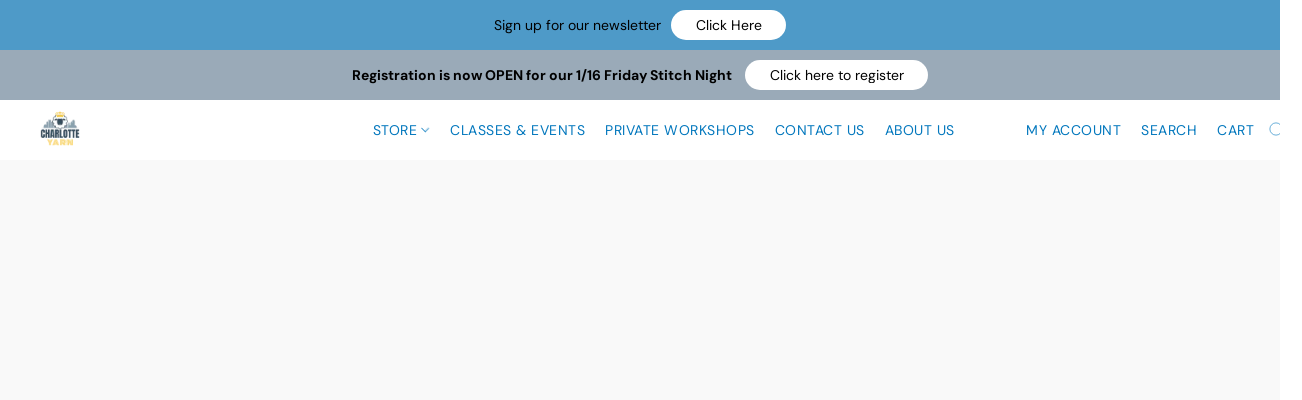

--- FILE ---
content_type: text/html;charset=utf-8
request_url: https://tockify.com/charlotteyarn
body_size: 11298
content:
<!doctype html><html lang="en-us" class="no-js" xmlns:og="https://opengraphprotocol.org/schema/"><head><base href="/"><meta charset="utf-8"><meta name="robots" content="noimageindex"><link rel="dns-prefetch" href="//public.tockify.com/"><link rel="dns-prefetch" href="//d3flpus5evl89n.cloudfront.net"><link rel="dns-prefetch" href="//fonts.gstatic.com" crossorigin><link rel="dns-prefetch" href="//fonts.googleapis.com" crossorigin><link rel="preload" href="//public.tockify.com//app/662.e1faed3a9ddcc48149aa.js" as="script"><link rel="preload" href="//public.tockify.com//app/952.94f190a39eae5ff5cc62.js" as="script"><link rel="preload" href="//public.tockify.com//app/439.bc27240e4fb426f187f2.js" as="script"><link rel="preload" href="//public.tockify.com//app/viewer.3418739860cdbbf9cc63.js" as="script"><link rel="stylesheet" href="//public.tockify.com//app/662.3ff39f60746d227aa113.css"><link rel="stylesheet" href="//public.tockify.com//app/439.3900d4b12616dc004f92.css"><link rel="stylesheet" href="//public.tockify.com//app/viewer.3d280ce9129e2cb39aed.css"><meta charset="utf-8"><script>//global _tkfg namespace early init
    window._tkfg = window._tkfg || {};</script><script type="text/javascript">(function () {
      var tkfIndex = (window.location.pathname || '').indexOf('/');
      if ((history && history.pushState) && window.location.hash && tkfIndex !== -1) {
        window.location.href = window.location.href.replace('/#', '');
      }
    }());</script><meta http-equiv="X-UA-Compatible" content="IE=edge"><meta name="apple-mobile-web-app-capable" content="yes"><meta name="viewport" content="width=device-width,initial-scale=1,user-scalable=yes"><meta content="website calendar events web calendars attractive" name="keywords"><title>Charlotte Yarn Classes</title><meta name="description" content="Charlotte Yarn classes"><link rel="canonical" href="https://tockify.com/charlotteyarn/"><meta name="twitter:card" content="summary_large_image"><meta name="twitter:site" content="@CharlotteYarn"><meta name="twitter:title" content="Charlotte Yarn Classes"><meta name="twitter:description" content="Charlotte Yarn classes"><meta property="og:title" content="Charlotte Yarn Classes"><meta name="twitter:image" content="https://d3fd4e4oyqldw5.cloudfront.net/577d4133df82fe4df9df4ff5/5e44273cdf82fe0604200dc4/scaled_512.jpg"><meta property="og:image" content="https://d3fd4e4oyqldw5.cloudfront.net/577d4133df82fe4df9df4ff5/5e44273cdf82fe0604200dc4/scaled_512.jpg"><meta property="og:image:width" content="512"><meta property="og:image:height" content="1163"><meta property="og:description" content="Charlotte Yarn classes"><meta property="og:url" content="https://tockify.com/charlotteyarn/"><script type="application/ld+json">[
  {
    "@context":"http://schema.org",
    "@type":"Event",
    "name":"Friday Stitch Night",
    "url":"https://tockify.com/charlotteyarn/detail/1896/1768604400000",
    "description":"This event is now FULL. Please email remi@charlotteyarn.com to be placed on the waitlist. Thanks! Bring your knitting and/or crochet project and join us for an evening of fun and socializing with fell",
    "startDate":"2026-01-16T18:00:00-05:00",
    "endDate":"2026-01-16T20:00:00-05:00",
    "location":{
      "@type":"Place",
      "name":"Charlotte Yarn",
      "address":{
        "@type":"PostalAddress",
        "streetAddress":"1235 East Blvd",
        "addressLocality":"Charlotte",
        "addressRegion":"NC",
        "addressCountry":"USA",
        "postalCode":"28203"
      }
    },
    "image":[
      "https://d3fd4e4oyqldw5.cloudfront.net/577d4133df82fe4df9df4ff5/65c64f49080a1004c101a226/scaled_768.jpg"
    ],
    "eventStatus":"https://schema.org/EventScheduled",
    "eventAttendanceMode":"https://schema.org/OfflineEventAttendanceMode"
  },
  {
    "@context":"http://schema.org",
    "@type":"Event",
    "name":"Jenny Jacket V-Neck",
    "url":"https://tockify.com/charlotteyarn/detail/1882/1768658400000",
    "description":"This is a 4-session class. The dates Saturdays, 1/17, 1/24, 2/7, & 2/28. PLEASE NOTE: The location for this class is The Collective Cafe in Matthews, NC. Click here for directions. An elegant cardigan",
    "startDate":"2026-01-17T09:00:00-05:00",
    "endDate":"2026-01-17T11:00:00-05:00",
    "location":{
      "@type":"Place",
      "name":"The Collective Cafe",
      "address":{
        "@type":"PostalAddress",
        "streetAddress":"1031 Matthews-Mint Hill Rd",
        "addressLocality":"Matthews",
        "addressRegion":"NC",
        "addressCountry":"US",
        "postalCode":"28105"
      }
    },
    "image":[
      "https://d3fd4e4oyqldw5.cloudfront.net/577d4133df82fe4df9df4ff5/692a40eabfbc565684d85e6e/scaled_512.jpg"
    ],
    "eventStatus":"https://schema.org/EventScheduled",
    "eventAttendanceMode":"https://schema.org/OfflineEventAttendanceMode"
  },
  {
    "@context":"http://schema.org",
    "@type":"Event",
    "name":"Perky Little Hat",
    "url":"https://tockify.com/charlotteyarn/detail/1865/1768950000000",
    "description":"This hat is a fun quick little project. Great for a beginner knitter who wants to learn to knit a hat in the round. Skill Level: Must know how to knit and purl comfortably and recognize these stitches",
    "startDate":"2026-01-20T18:00:00-05:00",
    "endDate":"2026-01-20T20:00:00-05:00",
    "location":{
      "@type":"Place",
      "name":"Charlotte Yarn",
      "address":{
        "@type":"PostalAddress",
        "streetAddress":"1235 East Blvd",
        "addressLocality":"Charlotte",
        "addressRegion":"NC",
        "addressCountry":"USA",
        "postalCode":"28203"
      }
    },
    "image":[
      "https://d3fd4e4oyqldw5.cloudfront.net/577d4133df82fe4df9df4ff5/6776df4bc1c9522556c85b1f/scaled_384.jpg"
    ],
    "eventStatus":"https://schema.org/EventScheduled",
    "eventAttendanceMode":"https://schema.org/OfflineEventAttendanceMode"
  },
  {
    "@context":"http://schema.org",
    "@type":"Event",
    "name":"Corner-To Corner Crochet Technique",
    "url":"https://tockify.com/charlotteyarn/detail/1867/1769122800000",
    "description":"This class will teach you the corner-to-corner crochet technique. It is a terrific technique. It allows you to begin in the corner of a crochet project, typically a crochet blanket or scarf, and work",
    "startDate":"2026-01-22T18:00:00-05:00",
    "endDate":"2026-01-22T20:00:00-05:00",
    "location":{
      "@type":"Place",
      "name":"Charlotte Yarn",
      "address":{
        "@type":"PostalAddress",
        "streetAddress":"1235 East Blvd",
        "addressLocality":"Charlotte",
        "addressRegion":"NC",
        "addressCountry":"USA",
        "postalCode":"28203"
      }
    },
    "image":[
      "https://d3fd4e4oyqldw5.cloudfront.net/577d4133df82fe4df9df4ff5/5a5929fddf82fe2535500c5b/scaled_640.jpg"
    ],
    "eventStatus":"https://schema.org/EventScheduled",
    "eventAttendanceMode":"https://schema.org/OfflineEventAttendanceMode"
  },
  {
    "@context":"http://schema.org",
    "@type":"Event",
    "name":"Beginner Crochet",
    "url":"https://tockify.com/charlotteyarn/detail/1869/1769263200000",
    "description":"This is a 2-session class. The dates are Saturdays, 1/24 and 1/31. For those who have never crocheted or have tried to learn and need help. Supplies must be purchased from Charlotte Yarn. Materials: 1",
    "startDate":"2026-01-24T09:00:00-05:00",
    "endDate":"2026-01-24T23:00:00-05:00",
    "location":{
      "@type":"Place",
      "name":"Charlotte Yarn",
      "address":{
        "@type":"PostalAddress",
        "streetAddress":"1235 East Blvd",
        "addressLocality":"Charlotte",
        "addressRegion":"NC",
        "addressCountry":"USA",
        "postalCode":"28203"
      }
    },
    "image":[
      "https://d3fd4e4oyqldw5.cloudfront.net/577d4133df82fe4df9df4ff5/65cc390c609fbf1998286bcb/scaled_384.jpg"
    ],
    "eventStatus":"https://schema.org/EventScheduled",
    "eventAttendanceMode":"https://schema.org/OfflineEventAttendanceMode"
  },
  {
    "@context":"http://schema.org",
    "@type":"Event",
    "name":"Sip-N-Stitch at Town Brewing",
    "url":"https://tockify.com/charlotteyarn/detail/1886/1769364000000",
    "description":"This event is on the last Sunday of every month from 1pm-3pm. Bring your knitting and/or crochet project and join us for an afternoon of fun and socializing with fellow fiber enthusiasts. You can also",
    "startDate":"2026-01-25T13:00:00-05:00",
    "endDate":"2026-01-25T15:00:00-05:00",
    "location":{
      "@type":"Place",
      "name":"Towne Brewing",
      "address":{
        "@type":"PostalAddress",
        "streetAddress":"800 Grandin Rd",
        "addressLocality":"Charlotte",
        "addressRegion":"NC",
        "addressCountry":"US",
        "postalCode":"28208"
      }
    },
    "image":[
      "https://d3fd4e4oyqldw5.cloudfront.net/577d4133df82fe4df9df4ff5/686532c0e2a0bd081707abb6/scaled_640.jpg"
    ],
    "eventStatus":"https://schema.org/EventScheduled",
    "eventAttendanceMode":"https://schema.org/OfflineEventAttendanceMode"
  },
  {
    "@context":"http://schema.org",
    "@type":"Event",
    "name":"Color and Weave Placemats",
    "url":"https://tockify.com/charlotteyarn/detail/1883/1769526000000",
    "description":"Please Note: This class is for those who own their own loom. This is a 2-session class. The dates are Tuesday, 1/27 and Wednesday, 1/28. You will make a colorful set of four placemats to brighten your",
    "startDate":"2026-01-27T10:00:00-05:00",
    "endDate":"2026-01-27T12:00:00-05:00",
    "location":{
      "@type":"Place",
      "name":"Charlotte Yarn",
      "address":{
        "@type":"PostalAddress",
        "streetAddress":"1235 East Blvd",
        "addressLocality":"Charlotte",
        "addressRegion":"NC",
        "addressCountry":"USA",
        "postalCode":"28203"
      }
    },
    "image":[
      "https://d3fd4e4oyqldw5.cloudfront.net/577d4133df82fe4df9df4ff5/68b4d24c982e950128b85651/scaled_896.jpg"
    ],
    "eventStatus":"https://schema.org/EventScheduled",
    "eventAttendanceMode":"https://schema.org/OfflineEventAttendanceMode"
  },
  {
    "@context":"http://schema.org",
    "@type":"Event",
    "name":"Knit Heart Dishcloth",
    "url":"https://tockify.com/charlotteyarn/detail/1866/1769554800000",
    "description":"Get ready for Valentine's Day with this pattern for a knitted heart square. Great as a dishcloth or washcloth or with other squares to form a blanket or afghan. This makes a wonderful beginner project",
    "startDate":"2026-01-27T18:00:00-05:00",
    "endDate":"2026-01-27T20:00:00-05:00",
    "location":{
      "@type":"Place",
      "name":"Charlotte Yarn",
      "address":{
        "@type":"PostalAddress",
        "streetAddress":"1235 East Blvd",
        "addressLocality":"Charlotte",
        "addressRegion":"NC",
        "addressCountry":"USA",
        "postalCode":"28203"
      }
    },
    "image":[
      "https://d3fd4e4oyqldw5.cloudfront.net/577d4133df82fe4df9df4ff5/655778b4c97d05556fa2c65d/scaled_256.jpg"
    ],
    "eventStatus":"https://schema.org/EventScheduled",
    "eventAttendanceMode":"https://schema.org/OfflineEventAttendanceMode"
  },
  {
    "@context":"http://schema.org",
    "@type":"Event",
    "name":"Crochet Heart Dishcloth",
    "url":"https://tockify.com/charlotteyarn/detail/1877/1769727600000",
    "description":"Learn to crochet a charming and practical Heart Dishcloth, perfect for gifting, decorating, or brightening up your own kitchen! In this class, we’ll create a soft, textured cotton dishcloth featuring",
    "startDate":"2026-01-29T18:00:00-05:00",
    "endDate":"2026-01-29T20:00:00-05:00",
    "location":{
      "@type":"Place",
      "name":"Charlotte Yarn",
      "address":{
        "@type":"PostalAddress",
        "streetAddress":"1235 East Blvd",
        "addressLocality":"Charlotte",
        "addressRegion":"NC",
        "addressCountry":"USA",
        "postalCode":"28203"
      }
    },
    "image":[
      "https://d3fd4e4oyqldw5.cloudfront.net/577d4133df82fe4df9df4ff5/69169549341efa3d3dd1bd08/scaled_640.jpg"
    ],
    "eventStatus":"https://schema.org/EventScheduled",
    "eventAttendanceMode":"https://schema.org/OfflineEventAttendanceMode"
  },
  {
    "@context":"http://schema.org",
    "@type":"Event",
    "name":"Gnome Hat",
    "url":"https://tockify.com/charlotteyarn/detail/1875/1769875200000",
    "description":"This is a 2-session class. The dates are Saturdays, 1/31 and 2/7. Join us to learn how to make this charming Gnome Hat! This whimsical design features a row of colorful, cheerful gnomes worked in stra",
    "startDate":"2026-01-31T11:00:00-05:00",
    "endDate":"2026-01-31T13:00:00-05:00",
    "location":{
      "@type":"Place",
      "name":"Charlotte Yarn",
      "address":{
        "@type":"PostalAddress",
        "streetAddress":"1235 East Blvd",
        "addressLocality":"Charlotte",
        "addressRegion":"NC",
        "addressCountry":"USA",
        "postalCode":"28203"
      }
    },
    "image":[
      "https://d3fd4e4oyqldw5.cloudfront.net/577d4133df82fe4df9df4ff5/69168b48341efa3d3dd1b867/scaled_1152.jpg"
    ],
    "eventStatus":"https://schema.org/EventScheduled",
    "eventAttendanceMode":"https://schema.org/OfflineEventAttendanceMode"
  },
  {
    "@context":"http://schema.org",
    "@type":"Event",
    "name":"Deep End Towels - Rigid Heddle Weaving",
    "url":"https://tockify.com/charlotteyarn/detail/1880/1770130800000",
    "description":"This is a 3-session class. The dates are Tuesday, 2/3, Wednesday, 2/4 and Tuesday, 2/10. You will make 3 towels. Please Read: If you are unable to attend the class, please let the instructor immediate",
    "startDate":"2026-02-03T10:00:00-05:00",
    "endDate":"2026-02-03T12:00:00-05:00",
    "location":{
      "@type":"Place",
      "name":"Charlotte Yarn",
      "address":{
        "@type":"PostalAddress",
        "streetAddress":"1235 East Blvd",
        "addressLocality":"Charlotte",
        "addressRegion":"NC",
        "addressCountry":"USA",
        "postalCode":"28203"
      }
    },
    "image":[
      "https://d3fd4e4oyqldw5.cloudfront.net/577d4133df82fe4df9df4ff5/692a12a6bfbc565684d84b35/scaled_256.jpg"
    ],
    "eventStatus":"https://schema.org/EventScheduled",
    "eventAttendanceMode":"https://schema.org/OfflineEventAttendanceMode"
  },
  {
    "@context":"http://schema.org",
    "@type":"Event",
    "name":"Beginner Knit Class",
    "url":"https://tockify.com/charlotteyarn/detail/1863/1770159600000",
    "description":"This is a 2-session class. The dates are Tuesdays, 2/3 and 2/10. This class is designed to teach beginners the basics of knitting, but it is also useful to knitters who might need a refresher class. W",
    "startDate":"2026-02-03T18:00:00-05:00",
    "endDate":"2026-02-03T20:00:00-05:00",
    "location":{
      "@type":"Place",
      "name":"Charlotte Yarn",
      "address":{
        "@type":"PostalAddress",
        "streetAddress":"1235 East Blvd",
        "addressLocality":"Charlotte",
        "addressRegion":"NC",
        "addressCountry":"USA",
        "postalCode":"28203"
      }
    },
    "image":[
      "https://d3fd4e4oyqldw5.cloudfront.net/577d4133df82fe4df9df4ff5/57b784a94f12d20e663ed5ac/scaled_256.png"
    ],
    "eventStatus":"https://schema.org/EventScheduled",
    "eventAttendanceMode":"https://schema.org/OfflineEventAttendanceMode"
  }
]</script> <script type="text/javascript">window.tkf = {"runMode":"production","transLocale":"en-us","transMap":{"v":"2","zeroPlural":"false","openFullCalendar":"Open Full Calendar","visitOurWebsite":"visit our website","calendarByTockify":"calendar by Tockify","calendarBy":"calendar by","eventsFrom":"Events from","todaysEvents":"Today's schedule","loadMoreEvents":"load more events","noMoreEvents":"No More Events","noEventsFound":"No Events Found","noEventsOnThisDay":"No Events Found On This Day","noEventsInThisMonth":"No Events Found This Month","searchAgenda":"Continue Search In Agenda View","search":"search","pinboard":"Pinboard","agenda":"Agenda","monthly":"Monthly","subscribe":"Subscribe","submitEvent":"Submit Event","fullPage":"Fullscreen","back":"back","rsvp":"RSVP","rsvpsOpenOn":"RSVPs will open on","rsvpsHaveClosed":"RSVPs have closed for this event","noPlacesLeft":"No Places Left","placesLeft":"Places Left","emailEventDetails":"Email event details","saveInCalendar":"Save in your Calendar","shareWithFacebook":"Share with Facebook","postToPinterest":"Post to Pinterest","shareWithLinkedIn":"Share with LinkedIn","shareWithGooglePlus":"Share with Google+","copyEventLink":"Copy event link","tweetEventDetails":"Tweet event details","copyToShare":"Copy this Link to share the event","saveThisEventInYourCalendar":"Save this event in your calendar","map":"map","directions":"directions","hideDirections":"hide directions","more":"more","hide":"hide","subscribeToThisCalendar":"subscribe to this calendar","subscribeCalendarChoice1":"Subscribe with your default calendar","subscribeCalendarChoice2":"or with one of the web calendars below","areYouComing":"Are you attending?","yes":"yes","no":"no","yourName":"your name","fullName":"full name","email":"email","emailAddress":"email address","phone":"phone","phoneNumberOptional":"phone number (optional)","messageOptional":"message (optional)","sendRSVP":"send RSVP","eventRSVP":"event RSVP","thankYou":"thank you","sendRSVPReminder":"Send reminder","pickNumberInRangeHint":"pick a number between {{min}} and {{max}}","selectFixedNumberOfOptionsHintNonPlural":"Select {{num}} option","selectFixedNumberOfOptionsHintPlural":"Select {{num}} options","selectMinToMaxOptionsHint":"Select between {{min}} and {{max}} options","requiredFieldErr":"This field is required","alreadyRespondedErr":"You have already responded to this event","invalidEmailAddressErr":"Please enter a valid email address","numberOutOfRangeErr":"Please enter a number in the allowed range","notEnoughOptionsErr":"Not enough options have been selected","reminderTimeInThePastErr":"Reminder time has already passed","formValuesErrorMessage":"Please check the values you entered","minute":"minute","hour":"hour","day":"day","minutes":"minutes","hours":"hours","days":"days","beforeTheEventStarts":"before the event starts","clearFilter":"clear filter","prev":"prev","next":"next","today":"today","cancelled":"Cancelled","provisional":"Provisional - date to be confirmed","postponed":"Postponed","postponedTBA":"Postponed - date to be announced","rescheduled":"Rescheduled","rescheduledTo":"Rescheduled To","rescheduledFrom":"Rescheduled From","movedOnline":"Moved Online","notice":"Notice","busy":"Busy","onlineLocation":"Online Event Location","onlineDetailsRsvp":"Details sent when you RSVP","onlineInstructions":"instructions","hideOnlineInstructions":"hide instructions","attachments":"Attachments","subscribeDialog":{"google":"<p>You can subscribe to this calendar with Google calendar as follows:</p>\n<ol>\n<li>Open Google calendar in a browser</li>\n<li>Click the &#65291; symbol next to <strong>Other calendars</strong></li>\n<li>Select <strong>From URL</strong> from the menu that appears and enter this URL: <strong>{{webcalUrl}}</strong>\n<div style=\"\nfont-size: 12px;\ncolor: darkred;\n\"><strong>Warning! Don't press <i>import</i> by mistake</strong> - that will irreversibly\ncopy the events into one of your existing calendars instead</div>\n</li>\n<li>Google Calendar will guide you through the rest</li>\n</ol>","outlook":"<p>You can subscribe to this calendar with your Outlook.com/Live calendar as follows:</p>\n<ol>\n<li>Open your Outlook.com calendar in a browser</li>\n<li>Click the calendar icon (in the left pane)</li>\n<li>Click <strong>+ Add Calendar</strong> (in next pane)</li>\n<li>In the dialog that opens, click <strong>Subscribe from web</strong></li>\n<li>Paste this URL: <strong>{{webcalUrl}}</strong></li>\n<li>Pick a name and color for your calendar</li>\n<li>Click <strong>Import</strong></li>\n</ol>","yahoo":"<p>You can subscribe to this calendar with your Yahoo calendar as follows:</p>\n<ol>\n<li>Open your Yahoo calendar in a browser</li>\n<li>In the left panel next to <strong>Subscribed</strong> click the small gear icon. A drop-down\n    menu will\n    appear\n</li>\n<li>Click Subscribe to Other calendars</li>\n<li>Copy this URL into the iCal Address box: <strong>{{webcalUrl}}</strong></li>\n<li>Pick a name and color for your calendar</li>\n<li>Click <strong>continue</strong> to subscribe</li>\n</ol>","other":"<p>You can subscribe to this calendar using any calendar tool that supports the webcal protocol\nusing this\nURL:</p>\n<p><strong>{{webcalUrl}}</strong></p>\n<p>Please consult your calendar's documentation for the details.</p>"},"localeInfo":{"direction":"ltr","eventsFromDateFormat":"MMM Do","longDateFormat":[{"key":"dayOfWeek","value":"ddd"},{"key":"month","value":"MMM"},{"key":"dayOfMonth","value":"Do"},{"key":"year","value":"YYYY"}],"monthInYearFormat":"MMMM YYYY"}},"translationPaths":{"lt":"lt.json","gl":"gl.json","de":"de.json","da":"da.json","cs":"cs.json","ca":"ca.json","fo":"fo.json","cy":"cy.json","ar":"ar.json","it":"it.json","ja":"ja.json","ko":"ko.json","he":"he.json","hr":"hr.json","es":"es.json","uk":"uk.json","el":"el.json","en":"en.json","en-gb":"en-gb.json","en-us":"en-us.json","en-nz":"en-nz.json","fa":"fa.json","fr":"fr.json","fr-ca":"fr-ca.json","hu":"hu.json","is":"is.json","nl":"nl.json","no":"no.json","sl":"sl.json","sv":"sv.json","sk":"sk.json","pl":"pl.json","pt":"pt.json","pt-br":"pt-br.json","ro":"ro.json","ru":"ru.json","tr":"tr.json","zh":"zh.json","zh-tw":"zh-tw.json","fi":"fi.json"},"ngDefaultLocale":"en-us","fontMeta":[{"f":"Arial","s":"'Helvetica Neue',Helvetica,sans-serif","n":[3,4,7],"i":[]},{"f":"Helvetica","s":"Arial,sans-serif","n":[3,4,7],"i":[]},{"f":"Helvetica Neue","s":"Helvetica,Arial,sans-serif","n":[3,4,7],"i":[]},{"f":"Palatino","s":"Geneva,serif","n":[3,4,7],"i":[]},{"f":"Times New Roman","s":"Times,Baskerville,Georgia,serif","n":[3,4,7],"i":[]},{"f":"Verdana","s":"Arial,Helvetica,sans-serif","n":[3,4,7],"i":[]},{"f":"Tahoma","s":"Tahoma,Helvetica,sans-serif","n":[3,4,7],"i":[]},{"f":"Georgia","s":"Georgia,serif","n":[3,4,7],"i":[]},{"f":"EB Garamond","s":"serif","n":[4,5,6,7,8],"i":[4,5,6,7,8]},{"f":"Alegreya Sans","s":"sans-serif","n":[1,3,4,5,7,8,9],"i":[1,3,4,5,7,8,9]},{"f":"Bitter","s":"serif","n":[1,2,3,4,5,6,7,8,9],"i":[1,2,3,4,5,6,7,8,9]},{"f":"Cabin Sketch","s":"display","n":[4,7],"i":[4]},{"f":"Cinzel Decorative","s":"display","n":[4,7,9],"i":[4]},{"f":"Josefin Sans","s":"sans-serif","n":[1,2,3,4,5,6,7],"i":[1,2,3,4,5,6,7]},{"f":"Karla","s":"sans-serif","n":[2,3,4,5,6,7,8],"i":[2,3,4,5,6,7,8]},{"f":"Lato","s":"sans-serif","n":[1,3,4,7,9],"i":[1,3,4,7,9]},{"f":"Lobster","s":"display","n":[4],"i":[4]},{"f":"Lobster Two","s":"display","n":[4,7],"i":[4,7]},{"f":"Lora","s":"serif","n":[4,5,6,7],"i":[4,5,6,7]},{"f":"Luckiest Guy","s":"display","n":[4],"i":[4]},{"f":"Merriweather","s":"serif","n":[3,4,7,9],"i":[3,4,7,9]},{"f":"Montserrat","s":"sans-serif","n":[1,2,3,4,5,6,7,8,9],"i":[1,2,3,4,5,6,7,8,9]},{"f":"Nunito","s":"sans-serif","n":[2,3,4,5,6,7,8,9],"i":[2,3,4,5,6,7,8,9]},{"f":"Nunito Sans","s":"sans-serif","n":[2,3,4,6,7,8,9],"i":[2,3,4,6,7,8,9]},{"f":"Open Sans","s":"sans-serif","n":[3,4,5,6,7,8],"i":[3,4,5,6,7,8]},{"f":"Open Sans Condensed","s":"sans-serif","n":[3,4,7],"i":[3,4]},{"f":"Oswald","s":"sans-serif","n":[2,3,4,5,6,7],"i":[4]},{"f":"PT Sans","s":"sans-serif","n":[4,7],"i":[4,7]},{"f":"PT Sans Narrow","s":"sans-serif","n":[4,7],"i":[4]},{"f":"Quicksand","s":"sans-serif","n":[3,4,5,6,7],"i":[4]},{"f":"Raleway","s":"sans-serif","n":[1,2,3,4,5,6,7,8,9],"i":[1,2,3,4,5,6,7,8,9]},{"f":"Roboto","s":"sans-serif","n":[1,3,4,5,7,9],"i":[1,3,4,5,7,9]},{"f":"Roboto Condensed","s":"sans-serif","n":[3,4,7],"i":[3,4,7]},{"f":"Roboto Slab","s":"serif","n":[1,2,3,4,5,6,7,8,9],"i":[4]},{"f":"Source Sans Pro","s":"sans-serif","n":[2,3,4,6,7,9],"i":[2,3,4,6,7,9]},{"f":"Spectral","s":"serif","n":[2,3,4,5,6,7,8],"i":[2,3,4,5,6,7,8]},{"f":"Titillium Web","s":"sans-serif","n":[2,3,4,6,7,9],"i":[2,3,4,6,7]},{"f":"Ubuntu","s":"sans-serif","n":[3,4,5,7],"i":[3,4,5,7]},{"f":"Varela Round","s":"sans-serif","n":[4],"i":[4]},{"f":"Zilla Slab","s":"serif","n":[3,4,5,6,7],"i":[3,4,5,6,7]}],"isEUCountry":false,"bootdata":{"query":{"pinboard":{"events":[{"calid":"577d415b9d61db374854f263","eid":{"uid":"1896","seq":0,"tid":1768604400000,"rid":0},"when":{"start":{"millis":1768604400000,"tzid":"America/New_York","ltz":"EST","offset":-18000000},"end":{"millis":1768611600000,"tzid":"America/New_York","ltz":"EST","offset":-18000000},"allDay":false},"content":{"summary":{"text":"Friday Stitch Night"},"description":{"text":"This event is now FULL. Please email remi@charlotteyarn.com to be placed on the waitlist. Thanks! Bring your knitting and/or crochet project and join us for an evening of fun and socializing with fell"},"tagset":{"tags":{"default":["Stitch","Night","Friday","Crochet","Knit","Group","Knit-Group","Crochet-Group"]}},"place":"Charlotte Yarn","address":"1235 East Blvd, Charlotte, NC 28203, USA","location":{"place_id":"ChIJl0wWIZqfVogRlu6iYRmLJMo"},"imageId":"BWC_65c64f49080a1004c101a226","attachments":[],"rsvp":true,"rsvpLink":{"formId":"58cfb7a67c8fd268688544e3","buttonLabel":"RSVP","maxAttendees":34,"markedAsFull":false,"closeHours":0,"hexFormId":"58cfb7a67c8fd268688544e3","offerReminders":true},"noDetail":false,"version":1,"imageIdNg":"65c64f49080a1004c101a226","imageSets":[{"ownerId":"577d4133df82fe4df9df4ff5","ownerType":"user","id":"65c64f49080a1004c101a226","name":"IMG_8378","altText":"IMG_8378","width":839,"height":839,"size":115914,"masterFormat":"jpg","variantFormat":"jpg","oldId":"BWC_65c64f49080a1004c101a226","tags":[]}]},"sorter":"999_01C1C784_0901_01C1C784-1-01C1C7FC_1896-01C1C784-0-0","ctstamp":1765674370477,"dtstamp":1767571273800,"status":{"name":"scheduled"},"kind":"singleton","isExternal":false,"rsvpStatus":{"count":34,"attendeeCount":34}},{"calid":"577d415b9d61db374854f263","eid":{"uid":"1882","seq":0,"tid":1768658400000,"rid":0},"when":{"start":{"millis":1768658400000,"tzid":"America/New_York","ltz":"EST","offset":-18000000},"end":{"millis":1768665600000,"tzid":"America/New_York","ltz":"EST","offset":-18000000},"allDay":false},"content":{"summary":{"text":"Jenny Jacket V-Neck"},"description":{"text":"This is a 4-session class. The dates Saturdays, 1/17, 1/24, 2/7, & 2/28. PLEASE NOTE: The location for this class is The Collective Cafe in Matthews, NC. Click here for directions. An elegant cardigan"},"tagset":{"tags":{"default":["Knitting","Class","Shawl","Abraxas","Crescent"]}},"place":"The Collective Cafe","address":"1031 Matthews-Mint Hill Rd, Matthews, NC 28105, USA","location":{"place_id":"ChIJNZiaeQkkVIgR4YxNdQcPFvU"},"imageId":"BWC_692a40eabfbc565684d85e6e","attachments":[],"rsvp":true,"rsvpLink":{"formId":"58cfb7a67c8fd268688544e3","buttonLabel":"Jenny Jacket V-Neck RSVP","maxAttendees":5,"markedAsFull":true,"hexFormId":"58cfb7a67c8fd268688544e3"},"noDetail":false,"version":1,"imageIdNg":"692a40eabfbc565684d85e6e","imageSets":[{"ownerId":"577d4133df82fe4df9df4ff5","ownerType":"user","id":"692a40eabfbc565684d85e6e","name":"jenny_v-neck_by12_medium2","altText":"jenny_v-neck_by12_medium2","width":512,"height":640,"size":87856,"masterFormat":"jpg","variantFormat":"jpg","oldId":"BWC_692a40eabfbc565684d85e6e","tags":[]}]},"sorter":"999_01C1CB08_0901_01C1CB08-1-01C1CB80_1882-01C1CB08-0-0","ctstamp":1764377021894,"dtstamp":1764377025839,"status":{"name":"scheduled"},"kind":"singleton","isExternal":false},{"calid":"577d415b9d61db374854f263","eid":{"uid":"1865","seq":0,"tid":1768950000000,"rid":0},"when":{"start":{"millis":1768950000000,"tzid":"America/New_York","ltz":"EST","offset":-18000000},"end":{"millis":1768957200000,"tzid":"America/New_York","ltz":"EST","offset":-18000000},"allDay":false},"content":{"summary":{"text":"Perky Little Hat"},"description":{"text":"This hat is a fun quick little project. Great for a beginner knitter who wants to learn to knit a hat in the round. Skill Level: Must know how to knit and purl comfortably and recognize these stitches"},"tagset":{"tags":{"default":["Perky","Hat","Beginner","Knit","Knitting"]}},"place":"Charlotte Yarn","address":"1235 East Blvd, Charlotte, NC 28203, USA","location":{"place_id":"ChIJl0wWIZqfVogRlu6iYRmLJMo"},"imageId":"BWC_6776df4bc1c9522556c85b1f","attachments":[],"rsvp":true,"rsvpLink":{"formId":"58cfb7a67c8fd268688544e3","buttonLabel":"Perky Little Hat RSVP","maxAttendees":5,"markedAsFull":false,"closeHours":0,"emailNotes":"Thank you for registering for our class. The instructor will take the payment at the class. Sandy takes cash, check, or Zelle. If you would like to Zelle Sandy before the start of class, her Zelle username is her email address.\n\nSandy will email you soon to introduce herself.  If you have questions before then, please email her at coolmom@bellsouth.net.  If you are unable to attend please email her as well. \n\nThank you and look forward to seeing you soon!\n\nBest,\n\nRemi\nCharlotte Yarn\nwww.charlotteyarn.com","hexFormId":"58cfb7a67c8fd268688544e3"},"noDetail":false,"version":1,"imageIdNg":"6776df4bc1c9522556c85b1f","imageSets":[{"ownerId":"577d4133df82fe4df9df4ff5","ownerType":"user","id":"6776df4bc1c9522556c85b1f","name":"fvhsdlv9","altText":"fvhsdlv9","width":404,"height":436,"size":306260,"masterFormat":"png","variantFormat":"jpg","oldId":"BWC_6776df4bc1c9522556c85b1f","tags":[]}]},"sorter":"999_01C1DE04_0901_01C1DE04-1-01C1DE7C_1865-01C1DE04-0-0","ctstamp":1763082541267,"dtstamp":1763082550320,"status":{"name":"scheduled"},"kind":"singleton","isExternal":false,"rsvpStatus":{"count":5,"attendeeCount":5}},{"calid":"577d415b9d61db374854f263","eid":{"uid":"1867","seq":0,"tid":1769122800000,"rid":0},"when":{"start":{"millis":1769122800000,"tzid":"America/New_York","ltz":"EST","offset":-18000000},"end":{"millis":1769130000000,"tzid":"America/New_York","ltz":"EST","offset":-18000000},"allDay":false},"content":{"summary":{"text":"Corner-To Corner Crochet Technique"},"description":{"text":"This class will teach you the corner-to-corner crochet technique. It is a terrific technique. It allows you to begin in the corner of a crochet project, typically a crochet blanket or scarf, and work "},"tagset":{"tags":{"default":["crochet","corner"]}},"place":"Charlotte Yarn","address":"1235 East Blvd, Charlotte, NC 28203, USA","location":{"place_id":"ChIJl0wWIZqfVogRlu6iYRmLJMo"},"imageId":"BWC_5a5929fddf82fe2535500c5b","attachments":[],"rsvp":true,"rsvpLink":{"formId":"58cfb7a67c8fd268688544e3","buttonLabel":"Corner-To Corner-Crochet Technique RSVP","maxAttendees":6,"markedAsFull":false,"hexFormId":"58cfb7a67c8fd268688544e3"},"noDetail":false,"version":1,"imageIdNg":"5a5929fddf82fe2535500c5b","imageSets":[{"ownerId":"577d4133df82fe4df9df4ff5","ownerType":"user","id":"5a5929fddf82fe2535500c5b","name":"9da0623c012e3807cea44eb09838fecd","altText":"9da0623c012e3807cea44eb09838fecd","width":736,"height":646,"size":169621,"masterFormat":"jpg","variantFormat":"jpg","oldId":"BWC_5a5929fddf82fe2535500c5b","tags":[]}]},"sorter":"999_01C1E944_0901_01C1E944-1-01C1E9BC_1867-01C1E944-0-0","ctstamp":1763082783200,"dtstamp":1763162897185,"status":{"name":"scheduled"},"kind":"singleton","isExternal":false,"rsvpStatus":{"count":6,"attendeeCount":6}},{"calid":"577d415b9d61db374854f263","eid":{"uid":"1869","seq":0,"tid":1769263200000,"rid":0},"when":{"start":{"millis":1769263200000,"tzid":"America/New_York","ltz":"EST","offset":-18000000},"end":{"millis":1769313600000,"tzid":"America/New_York","ltz":"EST","offset":-18000000},"allDay":false},"content":{"summary":{"text":"Beginner Crochet"},"description":{"text":"This is a 2-session class. The dates are Saturdays, 1/24 and 1/31. For those who have never crocheted or have tried to learn and need help. Supplies must be purchased from Charlotte Yarn. Materials: 1"},"tagset":{"tags":{"default":["Beginner","Crochet","Class"]}},"place":"Charlotte Yarn","address":"1235 East Blvd, Charlotte, NC 28203, USA","location":{"place_id":"ChIJl0wWIZqfVogRlu6iYRmLJMo"},"imageId":"BWC_65cc390c609fbf1998286bcb","attachments":[],"rsvp":true,"rsvpLink":{"formId":"58cfb7a67c8fd268688544e3","buttonLabel":"Beginner Crochet RSVP","maxAttendees":5,"markedAsFull":false,"emailNotes":"Thank you for registering for our class. The instructor will take the payment at the class. Sandy takes cash, check, or Zelle. If you would like to Zelle Sandy before the start of class, her Zelle username is her email address.\n\nSandy will email you soon to introduce herself.  If you have questions before then, please email her at coolmom@bellsouth.net.  If you are unable to attend please email her as well. \n\nThank you and look forward to seeing you soon!\n\nBest,\n\nRemi\nCharlotte Yarn\nwww.charlotteyarn.com","hexFormId":"58cfb7a67c8fd268688544e3"},"noDetail":false,"version":1,"imageIdNg":"65cc390c609fbf1998286bcb","imageSets":[{"ownerId":"577d4133df82fe4df9df4ff5","ownerType":"user","id":"65cc390c609fbf1998286bcb","name":"v4-460px-Single-Crochet-Step-1-Version-5.jpg","altText":"v4-460px-Single-Crochet-Step-1-Version-5.jpg","width":460,"height":259,"size":145993,"masterFormat":"png","variantFormat":"jpg","oldId":"BWC_65cc390c609fbf1998286bcb","tags":[]},{"ownerId":"577d4133df82fe4df9df4ff5","ownerType":"user","id":"57b7c57c4f12d20e663f85fb","name":"beginningcrochet2","altText":"beginningcrochet2","width":119,"height":155,"size":40513,"masterFormat":"png","variantFormat":"png","oldId":"beginningcrochet2-1467850098737-8a41b1fc9fdb59479e3712a1879cb350ba70f38b","tags":[]}]},"sorter":"999_01C1F268_0901_01C1F268-1-01C1F5B0_1869-01C1F268-0-0","ctstamp":1763083377740,"dtstamp":1763083377740,"status":{"name":"scheduled"},"kind":"singleton","isExternal":false,"rsvpStatus":{"count":5,"attendeeCount":5}},{"calid":"577d415b9d61db374854f263","eid":{"uid":"1886","seq":0,"tid":1769364000000,"rid":0},"when":{"start":{"millis":1769364000000,"tzid":"America/New_York","ltz":"EST","offset":-18000000},"end":{"millis":1769371200000,"tzid":"America/New_York","ltz":"EST","offset":-18000000},"allDay":false},"content":{"summary":{"text":"Sip-N-Stitch at Town Brewing"},"description":{"text":"This event is on the last Sunday of every month from 1pm-3pm. Bring your knitting and/or crochet project and join us for an afternoon of fun and socializing with fellow fiber enthusiasts. You can also"},"tagset":{"tags":{"default":["Stitch","Friday","Crochet","Knit","Group","Knit-Group","Crochet-Group","Sip","Town","Brewing"]}},"place":"Towne Brewing","address":"800 Grandin Rd, Charlotte, NC 28208, USA","location":{"place_id":"ChIJyWawodqhVogRSWt4sBwayVs"},"imageId":"BWC_686532c0e2a0bd081707abb6","attachments":[],"noDetail":false,"version":1,"imageIdNg":"686532c0e2a0bd081707abb6","imageSets":[{"ownerId":"577d4133df82fe4df9df4ff5","ownerType":"user","id":"686532c0e2a0bd081707abb6","name":"IMG_2348","altText":"IMG_2348","width":640,"height":421,"size":59363,"masterFormat":"jpg","variantFormat":"jpg","oldId":"BWC_686532c0e2a0bd081707abb6","tags":[]}]},"sorter":"999_01C1F8F8_0901_01C1F8F8-1-01C1F970_1886-01C1F8F8-0-0","ctstamp":1765501313852,"dtstamp":1765501313852,"status":{"name":"scheduled"},"kind":"singleton","isExternal":false},{"calid":"577d415b9d61db374854f263","eid":{"uid":"1883","seq":0,"tid":1769526000000,"rid":0},"when":{"start":{"millis":1769526000000,"tzid":"America/New_York","ltz":"EST","offset":-18000000},"end":{"millis":1769533200000,"tzid":"America/New_York","ltz":"EST","offset":-18000000},"allDay":false},"content":{"summary":{"text":"Color and Weave Placemats"},"description":{"text":"Please Note: This class is for those who own their own loom. This is a 2-session class. The dates are Tuesday, 1/27 and Wednesday, 1/28. You will make a colorful set of four placemats to brighten your"},"tagset":{"tags":{"default":["Tapestry","Loom","Weaving","Placemat","Weave"]}},"place":"Charlotte Yarn","address":"1235 East Blvd, Charlotte, NC 28203, USA","location":{"place_id":"ChIJl0wWIZqfVogRlu6iYRmLJMo"},"imageId":"BWC_68b4d24c982e950128b85651","attachments":[],"rsvp":true,"rsvpLink":{"formId":"58cfb7a67c8fd268688544e3","buttonLabel":"Color and Weave Placemats RSVP","maxAttendees":4,"markedAsFull":false,"closeHours":0,"hexFormId":"58cfb7a67c8fd268688544e3"},"noDetail":false,"previewText":"","version":1,"imageIdNg":"68b4d24c982e950128b85651","imageSets":[{"ownerId":"577d4133df82fe4df9df4ff5","ownerType":"user","id":"68b4d24c982e950128b85651","name":"Color_and_Weave_Placemats_3_Vertical_Web_2000x","altText":"Color_and_Weave_Placemats_3_Vertical_Web_2000x","width":1638,"height":2048,"size":767679,"masterFormat":"jpg","variantFormat":"jpg","oldId":"BWC_68b4d24c982e950128b85651","tags":[]}]},"sorter":"999_01C20384_0901_01C20384-1-01C203FC_1883-01C20384-0-0","ctstamp":1764552443456,"dtstamp":1766769985055,"status":{"name":"scheduled"},"kind":"singleton","isExternal":false,"rsvpStatus":{"count":2,"attendeeCount":2}},{"calid":"577d415b9d61db374854f263","eid":{"uid":"1866","seq":0,"tid":1769554800000,"rid":0},"when":{"start":{"millis":1769554800000,"tzid":"America/New_York","ltz":"EST","offset":-18000000},"end":{"millis":1769562000000,"tzid":"America/New_York","ltz":"EST","offset":-18000000},"allDay":false},"content":{"summary":{"text":"Knit Heart Dishcloth"},"description":{"text":"Get ready for Valentine's Day with this pattern for a knitted heart square. Great as a dishcloth or washcloth or with other squares to form a blanket or afghan. This makes a wonderful beginner project"},"tagset":{"tags":{"default":["Beginner","Knit","Knitting","dishcloth","heart"]}},"place":"Charlotte Yarn","address":"1235 East Blvd, Charlotte, NC 28203, USA","location":{"place_id":"ChIJl0wWIZqfVogRlu6iYRmLJMo"},"imageId":"BWC_655778b4c97d05556fa2c65d","attachments":[],"rsvp":true,"rsvpLink":{"formId":"58cfb7a67c8fd268688544e3","buttonLabel":"Heart Dishcloth RSVP","maxAttendees":5,"markedAsFull":false,"closeHours":0,"emailNotes":"Thank you for registering for our class. The instructor will take the payment at the class. Sandy takes cash, check, or Zelle. If you would like to Zelle Sandy before the start of class, her Zelle username is her email address.\n\nSandy will email you soon to introduce herself.  If you have questions before then, please email her at coolmom@bellsouth.net.  If you are unable to attend please email her as well. \n\nThank you and look forward to seeing you soon!\n\nBest,\n\nRemi\nCharlotte Yarn\nwww.charlotteyarn.com","hexFormId":"58cfb7a67c8fd268688544e3","offerReminders":true},"noDetail":false,"version":1,"imageIdNg":"655778b4c97d05556fa2c65d","imageSets":[{"ownerId":"577d4133df82fe4df9df4ff5","ownerType":"user","id":"655778b4c97d05556fa2c65d","name":"Dishcloth_Heart_Red_B1_small2","altText":"Dishcloth_Heart_Red_B1_small2","width":237,"height":219,"size":16593,"masterFormat":"jpg","variantFormat":"jpg","oldId":"BWC_655778b4c97d05556fa2c65d","tags":[]}]},"sorter":"999_01C20564_0901_01C20564-1-01C205DC_1866-01C20564-0-0","ctstamp":1763082713148,"dtstamp":1763083404478,"status":{"name":"scheduled"},"kind":"singleton","isExternal":false,"rsvpStatus":{"count":5,"attendeeCount":5}},{"calid":"577d415b9d61db374854f263","eid":{"uid":"1877","seq":0,"tid":1769727600000,"rid":0},"when":{"start":{"millis":1769727600000,"tzid":"America/New_York","ltz":"EST","offset":-18000000},"end":{"millis":1769734800000,"tzid":"America/New_York","ltz":"EST","offset":-18000000},"allDay":false},"content":{"summary":{"text":"Crochet Heart Dishcloth"},"description":{"text":"Learn to crochet a charming and practical Heart Dishcloth, perfect for gifting, decorating, or brightening up your own kitchen! In this class, we’ll create a soft, textured cotton dishcloth featuring "},"tagset":{"tags":{"default":["Class","Crochet","granny","square","bag","tote"]}},"place":"Charlotte Yarn","address":"1235 East Blvd, Charlotte, NC 28203, USA","location":{},"imageId":"BWC_69169549341efa3d3dd1bd08","attachments":[],"rsvp":true,"rsvpLink":{"formId":"58cfb7a67c8fd268688544e3","buttonLabel":"Crochet Heart Dishcloth RSVP","maxAttendees":5,"markedAsFull":false,"hexFormId":"58cfb7a67c8fd268688544e3"},"noDetail":false,"version":1,"imageIdNg":"69169549341efa3d3dd1bd08","imageSets":[{"ownerId":"577d4133df82fe4df9df4ff5","ownerType":"user","id":"69169549341efa3d3dd1bd08","name":"heart_cloth4_medium2","altText":"heart_cloth4_medium2","width":640,"height":512,"size":73763,"masterFormat":"jpg","variantFormat":"jpg","oldId":"BWC_69169549341efa3d3dd1bd08","tags":[]}]},"sorter":"999_01C210A4_0901_01C210A4-1-01C2111C_1877-01C210A4-0-0","ctstamp":1763088574609,"dtstamp":1763088574609,"status":{"name":"scheduled"},"kind":"singleton","isExternal":false,"rsvpStatus":{"count":5,"attendeeCount":5}},{"calid":"577d415b9d61db374854f263","eid":{"uid":"1875","seq":0,"tid":1769875200000,"rid":0},"when":{"start":{"millis":1769875200000,"tzid":"America/New_York","ltz":"EST","offset":-18000000},"end":{"millis":1769882400000,"tzid":"America/New_York","ltz":"EST","offset":-18000000},"allDay":false},"content":{"summary":{"text":"Gnome Hat"},"description":{"text":"This is a 2-session class. The dates are Saturdays, 1/31 and 2/7. Join us to learn how to make this charming Gnome Hat! This whimsical design features a row of colorful, cheerful gnomes worked in stra"},"tagset":{"tags":{"default":["Fair","color","work","hat","knit","class","Isle","gnome"]}},"place":"Charlotte Yarn","address":"1235 East Blvd, Charlotte, NC 28203, USA","location":{"place_id":"ChIJl0wWIZqfVogRlu6iYRmLJMo"},"imageId":"BWC_69168b48341efa3d3dd1b867","attachments":[],"rsvp":true,"rsvpLink":{"formId":"58cfb7a67c8fd268688544e3","buttonLabel":"Gnome RSVP","maxAttendees":5,"markedAsFull":false,"hexFormId":"58cfb7a67c8fd268688544e3"},"noDetail":false,"version":1,"imageIdNg":"69168b48341efa3d3dd1b867","imageSets":[{"ownerId":"577d4133df82fe4df9df4ff5","ownerType":"user","id":"69168b48341efa3d3dd1b867","name":"il_1588xN.7155786690_iroz","altText":"il_1588xN.7155786690_iroz","width":1588,"height":1588,"size":330726,"masterFormat":"jpg","variantFormat":"jpg","oldId":"BWC_69168b48341efa3d3dd1b867","tags":[]}]},"sorter":"999_01C21A40_0901_01C21A40-1-01C21AB8_1875-01C21A40-0-0","ctstamp":1763085263729,"dtstamp":1763085296575,"status":{"name":"scheduled"},"kind":"singleton","isExternal":false,"rsvpStatus":{"count":5,"attendeeCount":5}},{"calid":"577d415b9d61db374854f263","eid":{"uid":"1880","seq":0,"tid":1770130800000,"rid":0},"when":{"start":{"millis":1770130800000,"tzid":"America/New_York","ltz":"EST","offset":-18000000},"end":{"millis":1770138000000,"tzid":"America/New_York","ltz":"EST","offset":-18000000},"allDay":false},"content":{"summary":{"text":"Deep End Towels - Rigid Heddle Weaving"},"description":{"text":"This is a 3-session class. The dates are Tuesday, 2/3, Wednesday, 2/4 and Tuesday, 2/10. You will make 3 towels. Please Read: If you are unable to attend the class, please let the instructor immediate"},"tagset":{"tags":{"default":["Tapestry","Loom","Weaving","Weave","Towels"]}},"place":"Charlotte Yarn","address":"1235 East Blvd, Charlotte, NC 28203, USA","location":{"place_id":"ChIJl0wWIZqfVogRlu6iYRmLJMo"},"imageId":"BWC_692a12a6bfbc565684d84b35","attachments":[],"rsvp":true,"rsvpLink":{"formId":"58cfb7a67c8fd268688544e3","buttonLabel":"Deep End Towels RSVP","maxAttendees":4,"markedAsFull":false,"closeHours":0,"hexFormId":"58cfb7a67c8fd268688544e3"},"noDetail":false,"previewText":"","version":1,"imageIdNg":"692a12a6bfbc565684d84b35","imageSets":[{"ownerId":"577d4133df82fe4df9df4ff5","ownerType":"user","id":"692a12a6bfbc565684d84b35","name":"Deep_End_Towels__4_300x","altText":"Deep_End_Towels__4_300x","width":300,"height":375,"size":27718,"masterFormat":"jpg","variantFormat":"jpg","oldId":"BWC_692a12a6bfbc565684d84b35","tags":[]}]},"sorter":"999_01C22AE4_0901_01C22AE4-1-01C22B5C_1880-01C22AE4-0-0","ctstamp":1764365084292,"dtstamp":1764365122493,"status":{"name":"scheduled"},"kind":"singleton","isExternal":false,"rsvpStatus":{"count":4,"attendeeCount":4}},{"calid":"577d415b9d61db374854f263","eid":{"uid":"1863","seq":0,"tid":1770159600000,"rid":0},"when":{"start":{"millis":1770159600000,"tzid":"America/New_York","ltz":"EST","offset":-18000000},"end":{"millis":1770166800000,"tzid":"America/New_York","ltz":"EST","offset":-18000000},"allDay":false},"content":{"summary":{"text":"Beginner Knit Class"},"description":{"text":"This is a 2-session class. The dates are Tuesdays, 2/3 and 2/10. This class is designed to teach beginners the basics of knitting, but it is also useful to knitters who might need a refresher class. W"},"tagset":{"tags":{"default":["Beginner","Knitting","Class"]}},"place":"Charlotte Yarn","address":"1235 East Blvd, Charlotte, NC 28203, USA","location":{"place_id":"ChIJl0wWIZqfVogRlu6iYRmLJMo"},"imageId":"Knitting-1467849324968-644dd5dd2c60b1002b46e2708254afa9a0088e03","attachments":[],"rsvp":true,"rsvpLink":{"formId":"58cfb7a67c8fd268688544e3","buttonLabel":"Beginner Knitting RSVP","maxAttendees":5,"markedAsFull":false,"emailNotes":"Thank you for registering for our class. The instructor will take the payment at the class. Sandy takes cash, check, or Zelle. If you would like to Zelle Sandy before the start of class, her Zelle username is her email address.\n\nSandy will email you soon to introduce herself.  If you have questions before then, please email her at coolmom@bellsouth.net.  If you are unable to attend please email her as well. \n\nThank you and look forward to seeing you soon!\n\nBest,\n\nRemi\nCharlotte Yarn\nwww.charlotteyarn.com","hexFormId":"58cfb7a67c8fd268688544e3"},"noDetail":false,"version":1,"imageIdNg":"57b784a94f12d20e663ed5ac","imageSets":[{"ownerId":"577d4133df82fe4df9df4ff5","ownerType":"user","id":"57b784a94f12d20e663ed5ac","name":"Knitting","altText":"Knitting","width":275,"height":183,"size":100053,"masterFormat":"png","variantFormat":"png","oldId":"Knitting-1467849324968-644dd5dd2c60b1002b46e2708254afa9a0088e03","tags":[]}]},"sorter":"999_01C22CC4_0901_01C22CC4-1-01C22D3C_1863-01C22CC4-0-0","ctstamp":1763082120675,"dtstamp":1763082140822,"status":{"name":"scheduled"},"kind":"singleton","isExternal":false,"rsvpStatus":{"count":5,"attendeeCount":5}}],"metaData":{"to":1775,"from":1763,"end":13,"hasNext":true,"start":0,"hasPrev":true}},"startms":1768539600000},"theme":{"id":"57881bcbdf82fe7162bb0161","themeId":"5a897705df82fe2388b1b349","userid":"577d4133df82fe4df9df4ff5","name":"charlotteyarn-default","settings":{"defaultStartDate":false,"bodyBackground":"#ffffff","kind":"embed","ctaButton":{"background":"#5cb85c","border":"#5cb85c","color":"#fff"},"showTimezone":"never","useClientDateFormat":false,"padEmbedded":true,"showSubscribeToCalendar":true,"showLoadMoreEvents":true,"showNoMoreEvents":true,"views":{"upcoming":{"textFont":{"weight":400,"style":"normal","family":"Roboto"},"monthly":{"eventsIndicatorStyle":"underline","fadeOutOfMonth":true,"useInset":true},"agenda":{"listMode":"upcoming","showWhere":false,"showPreview":false,"imageShape":"circle","imagePosition":"left","showImages":true,"maxEvents":3},"showBorder":true,"showTopHighlightBar":true,"highlightColor":"rgb(255, 75, 52)","textColor":"#333","backgroundColor":"#fff","show":"both"},"monthly":{"show":true,"stripTime":"after","visibleStrips":false,"domPattern":"D","shortDowPattern":"dddd","dowPattern":"dddd","singleDayAsText":false,"stripEndRadius":3,"stripOutline":"none","gridColor":"rgb(1, 237, 227)","gridStyle":"full","gutter":5},"pinboard":{"showAddress":true,"showTags":true,"targetWidth":200,"maxEventsPerQuery":12,"eventsFromText":true,"show":true,"linkColor":false,"cardColor":false,"cardBackground":false,"cardLayout":"fill","borderColor":"rgb(13, 211, 186)","showBorders":true,"borderRadius":8,"gutter":16},"agenda":{"maxEventsPerQuery":12,"showTags":true,"show":true,"eventsFromText":true,"imageOuterBorderWidth":"0","imageShape":"circle","imagePosition":"left","separatorWidth":1,"separatorColor":"#e3d9d5","showAddress":true},"detail":{"imagePosition":"left","showTags":true,"saveShare":{"emailLink":true,"copyLink":true,"saveToCalendar":true,"googlePlus":true,"linkedIn":true,"facebook":true,"twitter":true},"saveShareStyle":"circles"}},"navbar":{"show":true,"borderRadius":"4","font":{"provider":"system","style":"normal","weight":"400","family":"Helvetica"},"fourDigitYear":false,"activeButtonColor":"#331e17","activeButtonBackground":"#eae3df","buttonBorderColor":"#cdc6c3","buttonColor":"#331e17","buttonBackground":"#ffffff","color":"#331e17","borderColor":false,"background":"#f7f4ef","gradient":false,"style":"light"},"dateFont":{"provider":"google","style":"normal","weight":700,"family":"Merriweather"},"headerFont":{"provider":"system","style":"normal","weight":400,"family":"Helvetica"},"textFont":{"provider":"google","weight":400,"style":"normal","family":"Roboto"},"textColor--subdued":"#666","textColor":"#222","transparentWhenEmbedded":false,"background":"#ffffff","theme":"","fontSize":14,"tagStyle":"full","padding":{"bottom":30,"top":10,"sides":10},"margin":{"sides":0,"bottom":0,"top":0},"linkColor":"rgb(5, 71, 247)","showImages":true,"defaultView":"pinboard","showContinuingEvents":true},"priority":0},"minitheme":{"id":"57881bcbdf82fe7162bb0161","themeId":"5a897705df82fe2388b1b349","userid":"577d4133df82fe4df9df4ff5","name":"charlotteyarn-default","settings":{"defaultStartDate":false,"bodyBackground":"#ffffff","kind":"embed","ctaButton":{"background":"#5cb85c","border":"#5cb85c","color":"#fff"},"showTimezone":"never","useClientDateFormat":false,"padEmbedded":true,"showSubscribeToCalendar":true,"showLoadMoreEvents":true,"showNoMoreEvents":true,"views":{"upcoming":{"textFont":{"weight":400,"style":"normal","family":"Roboto"},"monthly":{"eventsIndicatorStyle":"underline","fadeOutOfMonth":true,"useInset":true},"agenda":{"listMode":"upcoming","showWhere":false,"showPreview":false,"imageShape":"circle","imagePosition":"left","showImages":true,"maxEvents":3},"showBorder":true,"showTopHighlightBar":true,"highlightColor":"rgb(255, 75, 52)","textColor":"#333","backgroundColor":"#fff","show":"both"},"monthly":{"show":true,"stripTime":"after","visibleStrips":false,"domPattern":"D","shortDowPattern":"dddd","dowPattern":"dddd","singleDayAsText":false,"stripEndRadius":3,"stripOutline":"none","gridColor":"rgb(1, 237, 227)","gridStyle":"full","gutter":5},"pinboard":{"showAddress":true,"showTags":true,"targetWidth":200,"maxEventsPerQuery":12,"eventsFromText":true,"show":true,"linkColor":false,"cardColor":false,"cardBackground":false,"cardLayout":"fill","borderColor":"rgb(13, 211, 186)","showBorders":true,"borderRadius":8,"gutter":16},"agenda":{"maxEventsPerQuery":12,"showTags":true,"show":true,"eventsFromText":true,"imageOuterBorderWidth":"0","imageShape":"circle","imagePosition":"left","separatorWidth":1,"separatorColor":"#e3d9d5","showAddress":true},"detail":{"imagePosition":"left","showTags":true,"saveShare":{"emailLink":true,"copyLink":true,"saveToCalendar":true,"googlePlus":true,"linkedIn":true,"facebook":true,"twitter":true},"saveShareStyle":"circles"}},"navbar":{"show":true,"borderRadius":"4","font":{"provider":"system","style":"normal","weight":"400","family":"Helvetica"},"fourDigitYear":false,"activeButtonColor":"#331e17","activeButtonBackground":"#eae3df","buttonBorderColor":"#cdc6c3","buttonColor":"#331e17","buttonBackground":"#ffffff","color":"#331e17","borderColor":false,"background":"#f7f4ef","gradient":false,"style":"light"},"dateFont":{"provider":"google","style":"normal","weight":700,"family":"Merriweather"},"headerFont":{"provider":"system","style":"normal","weight":400,"family":"Helvetica"},"textFont":{"provider":"google","weight":400,"style":"normal","family":"Roboto"},"textColor--subdued":"#666","textColor":"#222","transparentWhenEmbedded":false,"background":"#ffffff","theme":"","fontSize":14,"tagStyle":"full","padding":{"bottom":30,"top":10,"sides":10},"margin":{"sides":0,"bottom":0,"top":0},"linkColor":"rgb(5, 71, 247)","showImages":true,"defaultView":"pinboard","showContinuingEvents":true},"priority":0},"calendar":{"_id":"577d415b9d61db374854f263","name":"charlotteyarn","status":{"name":"online","timestamp":1467826523759,"isSpam":false},"isManageable":true,"displayName":"Charlotte Yarn Classes","tzid":"America/New_York","locale":"en-us","description":"Charlotte Yarn classes","rsvpEmail":"classes@charlotteyarn.com","emailFrom":"","acknowledgeRSVP":true,"submittedEventEmail":"","submittedEventContactEmail":"","autoApproveSubmittedEvents":false,"spamCheckSubmittedEvents":"no","priorCheckSubmittedEvents":false,"addRSVPToSubmittedEvents":false,"useRequireEventLink":false,"email":"info@charlotteyarn.com","phone":"704-373-7442","url":"www.charlotteyarn.com","twitter":"CharlotteYarn","facebook":"Charlotteyarn","where":{},"showAddressInList":false,"showTimeZone":true,"use24Clock":false,"isOpaque":true,"allDayDefault":false,"fourDigitYear":false,"themeid":"blue1","defaultThumbnail":"BWC_5e44273cdf82fe0604200dc4","defaultImageId":"5e44273cdf82fe0604200dc4","useImages":true,"mobileProfileFirst":false,"includeInSitemap":true,"channelMode":false,"effectiveFeatureLevel":100,"ngthemeid":"57881bcbdf82fe7162bb0161","searchDescription":false,"brandLevel":10,"canonicalHost":"","gaid":"","showSubmitEvent":false,"submitKey":"04e90ff143a011e6b2f4174e60dee074","publicWeeksAfter":-1,"publicWeeksBefore":-1,"rsvpRetainMonths":-1,"wkstart":-1,"externalConfig":{},"imageSets":[{"ownerId":"577d4133df82fe4df9df4ff5","ownerType":"user","id":"5e44273cdf82fe0604200dc4","name":"IMG_0839","altText":"IMG_0839","width":1062,"height":2412,"size":250037,"masterFormat":"jpg","variantFormat":"jpg","oldId":"BWC_5e44273cdf82fe0604200dc4","tags":[]}],"externalTZID":true,"externalDisplayName":true,"externalLocale":true,"submitterNotes":"","sendUSESubmitterEmails":false,"expFeatures":[]}},"cdnroot":"//public.tockify.com/","imageCdnRoots":["//d3flpus5evl89n.cloudfront.net","//s3.us-east-1.amazonaws.com/tkf.images2","//s3.us-east-2.amazonaws.com/tkf.images2-ohio","//storage.googleapis.com/tkf_images_backup"],"fileCdnRoots":["//s3.us-east-1.amazonaws.com/tkf.files","//s3.us-east-2.amazonaws.com/tkf.files-ohio","//storage.googleapis.com/tkf_files_backup"],"tfontsCssRoot":"//d3v5317qx0o9g1.cloudfront.net","useGA":true};

      </script></head><body ng-controller="MainCtrl" class="tkf"><script src="//public.tockify.com//app/662.e1faed3a9ddcc48149aa.js"></script><script src="//public.tockify.com//app/952.94f190a39eae5ff5cc62.js"></script><script src="//public.tockify.com//app/439.bc27240e4fb426f187f2.js"></script><script src="//public.tockify.com//app/viewer.3418739860cdbbf9cc63.js"></script><div class="tkf-main" ng-class="{'tkf-main-embedded':embedded}"><div id="ariaLiveStatus" aria-live="polite" role="status"></div><div ng-show="notifier.popup.show" ng-click="notifier.popup.closeIfCloseable()" ng-keydown="notifier.popup.closeIfCloseable($event)" class="tkf-popup-wrapper {{notifier.popup.animation}}" ng-cloak></div><div class="tkf__overlays"></div><div ng-show="notifier.status.show" class="tkf-message-bar" ng-cloak><span class="tkf-message-bar-centered {{notifier.status.kind}}"><span class="message-text">{{notifier.status.text}}</span> <span class="tkf-icon-close" ng-click="notifier.status.close()"></span></span></div><div ng-click="closeFullScreen($event)" ui-view="main" id="tkf-body" class="tkf-body"></div></div><script type="text/javascript">var loadMomentLocale = loadAngularLocale = function () {
  };
    var loadAngularLocale = function(angular){'use strict';
angular.module("ngLocale", [], ["$provide", function($provide) {
var PLURAL_CATEGORY = {ZERO: "zero", ONE: "one", TWO: "two", FEW: "few", MANY: "many", OTHER: "other"};
function getDecimals(n) {
  n = n + '';
  var i = n.indexOf('.');
  return (i == -1) ? 0 : n.length - i - 1;
}

function getVF(n, opt_precision) {
  var v = opt_precision;

  if (undefined === v) {
    v = Math.min(getDecimals(n), 3);
  }

  var base = Math.pow(10, v);
  var f = ((n * base) | 0) % base;
  return {v: v, f: f};
}

$provide.value("$locale", {
  "DATETIME_FORMATS": {
    "AMPMS": [
      "AM",
      "PM"
    ],
    "DAY": [
      "Sunday",
      "Monday",
      "Tuesday",
      "Wednesday",
      "Thursday",
      "Friday",
      "Saturday"
    ],
    "ERANAMES": [
      "Before Christ",
      "Anno Domini"
    ],
    "ERAS": [
      "BC",
      "AD"
    ],
    "FIRSTDAYOFWEEK": 6,
    "MONTH": [
      "January",
      "February",
      "March",
      "April",
      "May",
      "June",
      "July",
      "August",
      "September",
      "October",
      "November",
      "December"
    ],
    "SHORTDAY": [
      "Sun",
      "Mon",
      "Tue",
      "Wed",
      "Thu",
      "Fri",
      "Sat"
    ],
    "SHORTMONTH": [
      "Jan",
      "Feb",
      "Mar",
      "Apr",
      "May",
      "Jun",
      "Jul",
      "Aug",
      "Sep",
      "Oct",
      "Nov",
      "Dec"
    ],
    "STANDALONEMONTH": [
      "January",
      "February",
      "March",
      "April",
      "May",
      "June",
      "July",
      "August",
      "September",
      "October",
      "November",
      "December"
    ],
    "WEEKENDRANGE": [
      5,
      6
    ],
    "fullDate": "EEEE, MMMM d, y",
    "longDate": "MMMM d, y",
    "medium": "MMM d, y h:mm:ss a",
    "mediumDate": "MMM d, y",
    "mediumTime": "h:mm:ss a",
    "short": "M/d/yy h:mm a",
    "shortDate": "M/d/yy",
    "shortTime": "h:mm a"
  },
  "NUMBER_FORMATS": {
    "CURRENCY_SYM": "$",
    "DECIMAL_SEP": ".",
    "GROUP_SEP": ",",
    "PATTERNS": [
      {
        "gSize": 3,
        "lgSize": 3,
        "maxFrac": 3,
        "minFrac": 0,
        "minInt": 1,
        "negPre": "-",
        "negSuf": "",
        "posPre": "",
        "posSuf": ""
      },
      {
        "gSize": 3,
        "lgSize": 3,
        "maxFrac": 2,
        "minFrac": 2,
        "minInt": 1,
        "negPre": "-\u00a4",
        "negSuf": "",
        "posPre": "\u00a4",
        "posSuf": ""
      }
    ]
  },
  "id": "en-us",
  "localeID": "en_US",
  "pluralCat": function(n, opt_precision) {  var i = n | 0;  var vf = getVF(n, opt_precision);  if (i == 1 && vf.v == 0) {    return PLURAL_CATEGORY.ONE;  }  return PLURAL_CATEGORY.OTHER;}
});
}]);
}
    
  _tkfg.bootTockify(loadAngularLocale, loadMomentLocale);</script></body></html>